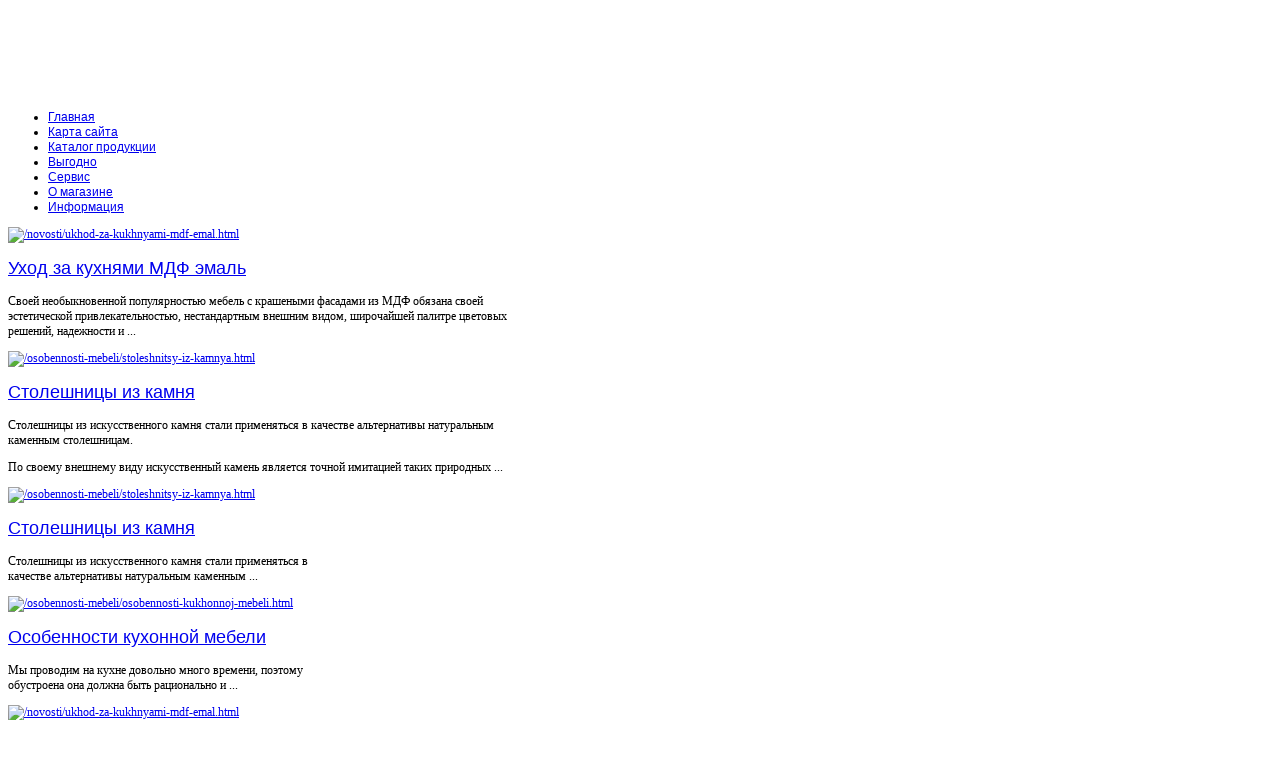

--- FILE ---
content_type: text/html; charset=utf-8
request_url: http://www.sentrmebeli.ru/katalog-izdelij/granitnye-moieki/71641.html
body_size: 10925
content:
<!DOCTYPE html PUBLIC "-//W3C//DTD XHTML 1.0 Transitional//EN" "http://www.w3.org/TR/xhtml1/DTD/xhtml1-transitional.dtd">
<html xmlns="http://www.w3.org/1999/xhtml" xml:lang="ru-ru" lang="ru-ru" >
<head>
  <base href="http://www.sentrmebeli.ru/katalog-izdelij/granitnye-moieki/71641.html" />
  <meta http-equiv="content-type" content="text/html; charset=utf-8" />
  <meta name="keywords" content="кухни на заказ, кухни дизайн, стенки для гостиных, стенки на заказ, кухни Москва, см" />
    <meta name="title" content="Кухонная мойка GranFest GF-S780L бежевый" />
  <meta name="description" content="Вес: 15 кг; Вес в упаковке: 18 кг; Глубина чаши: 19 см; Ширина мойки: 76 см; Глубина мойки: 50 см; Измельчитель пищевых отходов: Нет; Клапан-автомат: Нет; Коландер: Нет; Корзина для посуды: Нет; Крыло: Есть; Материал: гранит;" />
  <title>Гранитные мойки : Кухонная мойка GranFest GF-S780L бежевый</title>
  <link href="/katalog-izdelij/granitnye-moieki/71641.html" rel="canonical" />
  <link href="/templates/sentrmebeli/favicon.ico" rel="shortcut icon" type="image/vnd.microsoft.icon" />
  <link rel="stylesheet" href="/components/com_virtuemart/assets/css/vmsite-ltr.css" type="text/css" />
  <link rel="stylesheet" href="/components/com_virtuemart/assets/css/facebox.css" type="text/css" />
  <link rel="stylesheet" href="/media/system/css/modal.css" type="text/css" />
  <link rel="stylesheet" href="/cache/mod_universal_ajaxlivesearch_theme/96/style.css" type="text/css" />
  <link rel="stylesheet" href="/modules/mod_phoca_vm_category/assets/style.css" type="text/css" />
  <link rel="stylesheet" href="/modules/mod_phoca_vm_category/assets/custom.css" type="text/css" />
  <link rel="stylesheet" href="/modules/mod_accordion_menu/cache/146/f0d1258ec73eb8e4f7f2297a67802463.css" type="text/css" />
  <link rel="stylesheet" href="/modules/mod_sp_quickcontact/assets/css/style.css" type="text/css" />
  <link rel="stylesheet" href="/modules/mod_sj_basic_news/assets/css/style.css" type="text/css" />
  <style type="text/css">

.noscript div#offlajn-accordion-146-1-container dl.level1 dl{
  position: static;
}
.noscript div#offlajn-accordion-146-1-container dl.level1 dd.parent{
  height: auto !important;
  display: block;
  visibility: visible;
}

  </style>
  <script src="//ajax.googleapis.com/ajax/libs/jquery/1.8.1/jquery.min.js" type="text/javascript"></script>
  <script src="/components/com_virtuemart/assets/js/jquery.noconflict.js" type="text/javascript"></script>
  <script src="/components/com_virtuemart/assets/js/vmsite.js" type="text/javascript"></script>
  <script src="/components/com_virtuemart/assets/js/facebox.js" type="text/javascript"></script>
  <script src="/components/com_virtuemart/assets/js/vmprices.js" type="text/javascript"></script>
  <script src="/media/system/js/mootools-core.js" type="text/javascript"></script>
  <script src="/media/system/js/core.js" type="text/javascript"></script>
  <script src="/media/system/js/modal.js" type="text/javascript"></script>
  <script src="/media/system/js/mootools-more.js" type="text/javascript"></script>
  <script src="/modules/mod_universal_ajaxlivesearch/engine/dojo.js" type="text/javascript"></script>
  <script src="https://ajax.googleapis.com/ajax/libs/dojo/1.5/dojo/dojo.xd.js" type="text/javascript"></script>
  <script src="/modules/mod_universal_ajaxlivesearch/engine/engine.js" type="text/javascript"></script>
  <script src="/modules/mod_accordion_menu/cache/146/be91ebd8b727c6eed9a7288f3816595f.js" type="text/javascript"></script>
  <script src="/modules/mod_sp_quickcontact/assets/js/script.js" type="text/javascript"></script>
  <script src="/modules/mod_sj_basic_news/assets/js/jquery-1.5.min.js" type="text/javascript"></script>
  <script src="/modules/mod_sj_basic_news/assets/js/jsmart.noconflict.js" type="text/javascript"></script>
  <script type="text/javascript">
//<![CDATA[ 
vmSiteurl = 'http://www.sentrmebeli.ru/' ;
vmLang = '&lang=ru' ;
Virtuemart.addtocart_popup = '1' ; 
vmCartText = ' %2$s x %1$s добавлен в Вашу корзину.' ;
vmCartError = 'Ошибка обновления корзины' ;
loadingImage = '/components/com_virtuemart/assets/images/facebox/loading.gif' ;
closeImage = '/components/com_virtuemart/assets/images/fancybox/fancy_close.png' ; 
usefancy = false;
//]]>

		window.addEvent('domready', function() {

			SqueezeBox.initialize({});
			SqueezeBox.assign($$('a.modal'), {
				parse: 'rel'
			});
		});
	jQuery(document).ready(function() {
		jQuery("a[rel=vm-additional-images]").facebox();

		var imgtitle = jQuery("span.vm-img-desc").text();
		jQuery("#facebox span").html(imgtitle);
		
		
	});
	
  dojo.addOnLoad(function(){
      var ajaxSearch = new AJAXSearch({
        node : dojo.byId('offlajn-ajax-search'),
        productsPerPlugin : 3,
        searchRsWidth : 250,
        resultElementHeight : 66,
        minChars : 2,
        searchBoxCaption : 'найти на сайте...',
        noResultsTitle : 'Результаты(0)',
        noResults : 'Ничего не найдено!',
        searchFormUrl : '/index.php',
        enableScroll : '1',
        showIntroText: '1',
        scount: '10',
        stext: 'No results found. Did you mean?',
        moduleId : '96',
        resultAlign : '0',
        targetsearch: '0',
        linktarget: '0',
        keypressWait: '500'
      })
    });
accordionDojo.addOnLoad(accordionDojo, function(){
  var dojo = this;
  dojo.query('.noscript').removeClass('noscript');
  new AccordionMenu({
    node: dojo.byId('offlajn-accordion-146-1'),
    instance: 'offlajn-accordion-146-1',
    classPattern: /off-nav-[0-9]+/,
    mode: 'onclick', 
    interval: '500', 
    level: 1,
    easing:  dojo.fx.easing.cubicInOut,
    accordionmode:  1
  })
});

  </script>

		<link href="http://www.sentrmebeli.ru/templates/sentrmebeli/css/template.css" rel="stylesheet" type="text/css" />
		<link href="http://www.sentrmebeli.ru/templates/sentrmebeli/css/blue.css" rel="stylesheet" type="text/css" />
		<link href="http://www.sentrmebeli.ru/templates/sentrmebeli/css/dark.css" rel="stylesheet" type="text/css" />


									<script type="text/javascript"> var YJSG_topmenu_font = '12px'; </script>
			<script type="text/javascript" src="http://www.sentrmebeli.ru/templates/sentrmebeli/src/mouseover13.js"></script>
			<script language="javascript" type="text/javascript">	
			window.addEvent('domready', function(){
				new SmoothDrop({
					'container':'horiznav',	
					contpoz: 0,
					horizLeftOffset: 24, // submenus, left offset
					horizRightOffset: -24, // submenus opening into the opposite direction
					horizTopOffset: 20, // submenus, top offset
					verticalTopOffset:17, // main menus top offset
					verticalLeftOffset: 10, // main menus, left offset
					maxOutside: 50
				});
			});				
			</script>	
					<style type="text/css">
			.horiznav li li,.horiznav ul ul a, .horiznav li ul,.YJSG_listContainer{
			width:280px;
		}
			</style>
			
					<link rel="stylesheet" href="http://www.sentrmebeli.ru/templates/sentrmebeli/css/squirrel/bebas_neue/stylesheet.css" type="text/css" charset="utf-8" />				<style type="text/css">
				  div.title h1,div.title h2,div.componentheading, h1,h2,h3,h4,h5,h6,.yjround h4,.yjsquare h4,.yjround h4 span,.yjsquare h4 span,.horiznav a,#mainlevel li a, .menu li a,.side_vertical a,#tabs li,#yj_tagcloud p,.yjnewsflashu a.itemreadmore,.readon,.button, .validate,.yjround_yj1 h4,.yjsquare_yj1 h4, .yjround_yj2 h4,.yjsquare_yj2 h4{
					  font-weight:normal!important;
					 font-family:'BebasNeue', Arial, sans-serif;}
				</style>
	
<style type="text/css">
.horiznav li ul ul,.subul_main.group_holder ul.subul_main ul.subul_main, .subul_main.group_holder ul.subul_main ul.subul_main ul.subul_main, .subul_main.group_holder ul.subul_main ul.subul_main ul.subul_main ul.subul_main,.horiznav li li li:hover ul.dropline{
	margin-top: -32px!important;
	margin-left:95%!important;
}
</style>
<script type="text/javascript" src="http://www.sentrmebeli.ru/modules/mod_virtuemart_magiczoomplus/core/utils.js"></script><!-- Magic Zoom Plus Joomla 1.7 with VirtueMart 2 module module version v4.4.47 [v1.2.22:v4.0.27] -->
<link type="text/css" href="http://www.sentrmebeli.ru/modules/mod_virtuemart_magiczoomplus/core/magiczoomplus.css" rel="stylesheet" media="screen" />
<script type="text/javascript" src="http://www.sentrmebeli.ru/modules/mod_virtuemart_magiczoomplus/core/magiczoomplus.js"></script>
<script type="text/javascript">
	MagicZoomPlus.options = {
		'expand-speed': 500,
		'restore-speed': -1,
		'expand-effect': 'back',
		'restore-effect': 'linear',
		'expand-align': 'screen',
		'expand-position': 'center',
		'expand-size': 'fit-screen',
		'background-color': '#000000',
		'background-opacity': 30,
		'background-speed': 200,
		'caption-speed': 250,
		'caption-position': 'bottom',
		'caption-height': 300,
		'caption-width': 300,
		'buttons': 'show',
		'buttons-position': 'auto',
		'buttons-display': 'previous, next, close',
		'loading-msg': 'Loading zoom...',
		'loading-opacity': 75,
		'slideshow-effect': 'dissolve',
		'slideshow-speed': 800,
		'z-index': 10001,
		'expand-trigger': 'click',
		'restore-trigger': 'auto',
		'expand-trigger-delay': 200,
		'opacity': 50,
		'zoom-width': 300,
		'zoom-height': 300,
		'zoom-position': 'right',
		'selectors-change': 'click',
		'selectors-mouseover-delay': 60,
		'smoothing-speed': 40,
		'zoom-distance': 15,
		'zoom-fade-in-speed': 200,
		'zoom-fade-out-speed': 200,
		'fps': 25,
		'loading-position-x': -1,
		'loading-position-y': -1,
		'x': -1,
		'y': -1,
		'show-title': false,
		'selectors-effect': 'false',
		'selectors-effect-speed': 400,
		'zoom-align': 'top',
		'zoom-window-effect': 'false',
		'selectors-class': '',
		'hint-text': 'Zoom',
		'hint-opacity': 75,
		'initialize-on': 'load',
		'hint-position': 'tl',
		'right-click': 'false',
		'disable-zoom': false,
		'disable-expand': false,
		'keep-thumbnail': false,
		'show-loading': false,
		'slideshow-loop': false,
		'keyboard': false,
		'keyboard-ctrl': false,
		'drag-mode': false,
		'always-show-zoom': false,
		'smoothing': false,
		'opacity-reverse': false,
		'click-to-activate': false,
		'click-to-deactivate': false,
		'preload-selectors-small': false,
		'preload-selectors-big': false,
		'zoom-fade': false,
		'move-on-click': false,
		'preserve-position': false,
		'fit-zoom-window': false,
		'entire-image': false,
		'hint': false,
		'pan-zoom': false,
		'caption-source': 'span'
	}
</script>
<!-- Magic Zoom Plus Joomla 1.7 with VirtueMart 2 module module version v4.4.47 [v1.2.22:v4.0.27] -->
<link type="text/css" href="http://www.sentrmebeli.ru/modules/mod_virtuemart_magiczoomplus/core/magicscroll.css" rel="stylesheet" media="screen" />
<script type="text/javascript" src="http://www.sentrmebeli.ru/modules/mod_virtuemart_magiczoomplus/core/magicscroll.js"></script>
<script type="text/javascript">MagicScroll.options = {}</script></head>
<body id="stylef8">
<div id="centertop" style="font-size:12px; width:1024px;">
	<div class="center_in">
  		<div id="yjsg1">
		<div id="top1" class="yjsgxhtml" style="width:100.00%;">
		<div class="yjsquare">
    <div class="yjsquare_in"></div>
</div>

	</div>
	</div>
  		 <!--header-->
  <div id="header" style="height:90px;">
      <div id="logo" class="png" style="height:90px;width:100%;">
           <a href="http://www.sentrmebeli.ru/" style="height:90px;"></a>
          </div>
    <!-- end logo -->
     </div>
  <!-- end header -->
	</div>
	    <!--top menu-->
<div id="topmenu_holder">
    <div class="top_menu" style="font-size:12px;">
        <div id="horiznav" class="horiznav">	<ul class="menunav">
	<li class="item101"><span class="mymarg"><a class="yjanchor " href="/"><span class="yjm_has_none"><span class="yjm_title">Главная</span></span></a></span></li><li class="item118"><span class="mymarg"><a class="yjanchor " href="/karta-sajta.html"><span class="yjm_has_none"><span class="yjm_title">Карта сайта</span></span></a></span></li><li class="item185"><span class="mymarg"><a class="yjanchor " href="/katalog-produktsii.html"><span class="yjm_has_none"><span class="yjm_title">Каталог продукции</span></span></a></span></li><li class="item242"><span class="mymarg"><a class="yjanchor " href="/vygodno.html"><span class="yjm_has_none"><span class="yjm_title">Выгодно</span></span></a></span></li><li class="item243"><span class="mymarg"><a class="yjanchor " href="/servis.html"><span class="yjm_has_none"><span class="yjm_title">Сервис</span></span></a></span></li><li class="item244"><span class="mymarg"><a class="yjanchor " href="/o-magazine.html"><span class="yjm_has_none"><span class="yjm_title">О магазине</span></span></a></span></li><li class="item132"><span class="mymarg"><a class="yjanchor " href="/informatsiya.html"><span class="yjm_has_none"><span class="yjm_title">Информация</span></span></a></span></li></ul></div>
    </div>
</div>
    <!-- end top menu -->
</div>
<!-- end centartop-->
<div id="centerbottom" style="font-size:12px; width:1024px;">
	<div class="center_in">
		<div id="yjsg2">
		<div id="adv1" class="yjsgxhtml" style="width:50.00%;">
		<div class="yjsquare">
    <div class="yjsquare_in">
	<div class="widget-wrap">
   <div class="162 post ">
        <div class="post-inner">
	        	        	<a class="alignleft" title="Уход за кухнями МДФ эмаль" target="_self" href="/novosti/ukhod-za-kukhnyami-mdf-emal.html">
	        		<img src="/images/stories/1.jpg" title="Уход за кухнями МДФ эмаль" alt="/novosti/ukhod-za-kukhnyami-mdf-emal.html"   style="width: 100px; height:100px;" />
	        	</a>
	        		        <h2>
		        	<a title="Уход за кухнями МДФ эмаль" target="_self" href="/novosti/ukhod-za-kukhnyami-mdf-emal.html">Уход за кухнями МДФ эмаль</a>
		        </h2>
		   	            <p class="basicnews-desc"><p>Своей необыкновенной популярностью мебель с крашеными фасадами из МДФ обязана своей эстетической привлекательностью, нестандартным внешним видом, широчайшей палитре цветовых решений, надежности и ...</p></p>
	       		           </div>
  </div>  
  </div>
	

</div>
</div>

	</div>
		<div id="adv2" class="yjsgxhtml" style="width:50.00%;">
		<div class="yjsquare">
    <div class="yjsquare_in">
	<div class="widget-wrap">
   <div class="176 post ">
        <div class="post-inner">
	        	        	<a class="alignleft" title="Столешницы из камня" target="_self" href="/osobennosti-mebeli/stoleshnitsy-iz-kamnya.html">
	        		<img src="/images/stories/2.jpg" title="Столешницы из камня" alt="/osobennosti-mebeli/stoleshnitsy-iz-kamnya.html"   style="width: 100px; height:100px;" />
	        	</a>
	        		        <h2>
		        	<a title="Столешницы из камня" target="_self" href="/osobennosti-mebeli/stoleshnitsy-iz-kamnya.html">Столешницы из камня</a>
		        </h2>
		   	            <p class="basicnews-desc"><p>Столешницы из искусственного камня стали применяться в качестве альтернативы натуральным каменным столешницам.</p>
<p>По своему внешнему виду искусственный камень является точной имитацией таких природных ...</p></p>
	       		           </div>
  </div>  
  </div>
	

</div>
</div>

	</div>
	</div>
  		<div id="yjsg3">
		<div id="user1" class="yjsgxhtml" style="width:33.33%;">
		<div class="yjsquare">
    <div class="yjsquare_in">
	<div class="widget-wrap">
   <div class="178 post ">
        <div class="post-inner">
	        	        	<a class="alignleft" title="Столешницы из камня" target="_self" href="/osobennosti-mebeli/stoleshnitsy-iz-kamnya.html">
	        		<img src="/images/stories/2.jpg" title="Столешницы из камня" alt="/osobennosti-mebeli/stoleshnitsy-iz-kamnya.html"   style="width: 50px; height:50px;" />
	        	</a>
	        		        <h2>
		        	<a title="Столешницы из камня" target="_self" href="/osobennosti-mebeli/stoleshnitsy-iz-kamnya.html">Столешницы из камня</a>
		        </h2>
		   	            <p class="basicnews-desc">Столешницы из искусственного камня стали применяться в качестве альтернативы натуральным каменным ...</p>
	       		           </div>
  </div>  
    <div class="178 post ">
        <div class="post-inner">
	        	        	<a class="alignleft" title="Особенности кухонной мебели" target="_self" href="/osobennosti-mebeli/osobennosti-kukhonnoj-mebeli.html">
	        		<img src="/images/stories/7.jpg" title="Особенности кухонной мебели" alt="/osobennosti-mebeli/osobennosti-kukhonnoj-mebeli.html"   style="width: 50px; height:50px;" />
	        	</a>
	        		        <h2>
		        	<a title="Особенности кухонной мебели" target="_self" href="/osobennosti-mebeli/osobennosti-kukhonnoj-mebeli.html">Особенности кухонной мебели</a>
		        </h2>
		   	            <p class="basicnews-desc">Мы проводим на кухне довольно много времени, поэтому обустроена она должна быть рационально и ...</p>
	       		           </div>
  </div>  
  </div>
	

</div>
</div>

	</div>
		<div id="user2" class="yjsgxhtml" style="width:33.33%;">
		<div class="yjsquare">
    <div class="yjsquare_in">
	<div class="widget-wrap">
   <div class="173 post ">
        <div class="post-inner">
	        	        	<a class="alignleft" title="Уход за кухнями МДФ эмаль" target="_self" href="/novosti/ukhod-za-kukhnyami-mdf-emal.html">
	        		<img src="/images/stories/1.jpg" title="Уход за кухнями МДФ эмаль" alt="/novosti/ukhod-za-kukhnyami-mdf-emal.html"   style="width: 50px; height:50px;" />
	        	</a>
	        		        <h2>
		        	<a title="Уход за кухнями МДФ эмаль" target="_self" href="/novosti/ukhod-za-kukhnyami-mdf-emal.html">Уход за кухнями МДФ эмаль</a>
		        </h2>
		   	            <p class="basicnews-desc">Своей необыкновенной популярностью мебель с крашеными фасадами из МДФ обязана своей эстетической ...</p>
	       		           </div>
  </div>  
    <div class="173 post ">
        <div class="post-inner">
	        	        	<a class="alignleft" title="Виды кухонных фасадов" target="_self" href="/novosti/vidy-kukhonnykh-fasadov.html">
	        		<img src="/images/stories/3.jpg" title="Виды кухонных фасадов" alt="/novosti/vidy-kukhonnykh-fasadov.html"   style="width: 50px; height:50px;" />
	        	</a>
	        		        <h2>
		        	<a title="Виды кухонных фасадов" target="_self" href="/novosti/vidy-kukhonnykh-fasadov.html">Виды кухонных фасадов</a>
		        </h2>
		   	            <p class="basicnews-desc">Основной тон в восприятии того или иного интерьера всегда задает фасад мебели. При этом фасады ...</p>
	       		           </div>
  </div>  
  </div>
	

</div>
</div>

	</div>
		<div id="user3" class="yjsgxhtml" style="width:33.33%;">
		<div class="yjsquare">
    <div class="yjsquare_in">
	<div class="widget-wrap">
   <div class="179 post ">
        <div class="post-inner">
	        	        	<a class="alignleft" title="Стенка для гостиной" target="_self" href="/garnitury-i-stenki/stenka-dlya-gostinoj.html">
	        		<img src="/images/stories/5.jpg" title="Стенка для гостиной" alt="/garnitury-i-stenki/stenka-dlya-gostinoj.html"   style="width: 50px; height:50px;" />
	        	</a>
	        		        <h2>
		        	<a title="Стенка для гостиной" target="_self" href="/garnitury-i-stenki/stenka-dlya-gostinoj.html">Стенка для гостиной</a>
		        </h2>
		   	            <p class="basicnews-desc">Если говорить о наиболее удобной и функциональной мебели для гостиной, в первую очередь следует ...</p>
	       		           </div>
  </div>  
    <div class="179 post ">
        <div class="post-inner">
	        	        	<a class="alignleft" title="Кухонные гарнитуры" target="_self" href="/garnitury-i-stenki/kukhonnye-garnitury.html">
	        		<img src="/images/stories/6.jpg" title="Кухонные гарнитуры" alt="/garnitury-i-stenki/kukhonnye-garnitury.html"   style="width: 50px; height:50px;" />
	        	</a>
	        		        <h2>
		        	<a title="Кухонные гарнитуры" target="_self" href="/garnitury-i-stenki/kukhonnye-garnitury.html">Кухонные гарнитуры</a>
		        </h2>
		   	            <p class="basicnews-desc">Несмотря на наличие широкого и разнообразного выбора на мебельном рынке, приобрести подходящую ...</p>
	       		           </div>
  </div>  
  </div>
	

</div>
</div>

	</div>
	</div>
               <!--MAIN LAYOUT HOLDER -->
<div id="holder">
  <!-- messages -->
  
<div id="system-message-container">
</div>
  <!-- end messages -->
    <!-- left block -->
  <div id="leftblock" style="width:25%;">
    <div class="inside">
      <div class="yjsquare">
    <div class="yjsquare_in"><div class="noscript">
<div id="offlajn-accordion-146-1-container">
  <div class="offlajn-accordion-146-1-container-inner">
        <div style="overflow: hidden; position: relative;">
    <dl id="offlajn-accordion-146-1" class="level1">
  <dt class="level1 off-nav-119 notparent   first">
    <span class="inner">
      <a href="/novosti.html"><span>Новости</span></a>    </span>
  </dt>
  <dd class="level1 off-nav-119 notparent   first">
      </dd>
    <dt class="level1 off-nav-182 notparent  ">
    <span class="inner">
      <a href="/osobennosti-mebeli.html"><span>Особенности мебели</span></a>    </span>
  </dt>
  <dd class="level1 off-nav-182 notparent  ">
      </dd>
    <dt class="level1 off-nav-183 notparent  ">
    <span class="inner">
      <a href="/katalog.html"><span>Каталог</span></a>    </span>
  </dt>
  <dd class="level1 off-nav-183 notparent  ">
      </dd>
    <dt class="level1 off-nav-184 notparent   last">
    <span class="inner">
      <a href="/garnitury-i-stenki.html"><span>Гарнитуры и стенки</span></a>    </span>
  </dt>
  <dd class="level1 off-nav-184 notparent   last">
      </dd>
  </dl>
    </div>
  </div>
</div></div>
</div>
</div>
<div class="yjsquare">
    <h2>
    <span>Каталог</span>  </h2>
    <div class="yjsquare_in"><ul class="mostread">
	<li>
		<a href="/katalog/kukhni-klassika.html">
			Кухни классика</a>
	</li>
	<li>
		<a href="/katalog/kukhni-modern.html">
			Кухни модерн</a>
	</li>
	<li>
		<a href="/katalog/stenki.html">
			Стенки</a>
	</li>
	<li>
		<a href="/katalog/vannye-komnaty.html">
			Ванные комнаты</a>
	</li>
</ul>
</div>
</div>
<div class="yjsquare">
    <h2>
    <span>Новое</span> на сайте  </h2>
    <div class="yjsquare_in"><ul class="latestnews">
	<li>
		<a href="/osobennosti-mebeli/osobennosti-kukhonnoj-mebeli.html">
			Особенности кухонной мебели</a>
	</li>
	<li>
		<a href="/garnitury-i-stenki/kukhonnye-garnitury.html">
			Кухонные гарнитуры</a>
	</li>
	<li>
		<a href="/garnitury-i-stenki/stenka-dlya-gostinoj.html">
			Стенка для гостиной</a>
	</li>
	<li>
		<a href="/osobennosti-mebeli/materialy-dlya-stoleshnits.html">
			Материалы для столешниц</a>
	</li>
</ul>
</div>
</div>
<div class="yjsquare">
    <div class="yjsquare_in"><ul class="mostread">
	<li>
		<a href="/informatsiya/voprosy.html">
			Вопросы</a>
	</li>
	<li>
		<a href="/informatsiya/vakansii.html">
			Вакансии</a>
	</li>
	<li>
		<a href="/informatsiya/proizvoditeli.html">
			Производители</a>
	</li>
	<li>
		<a href="/informatsiya/novosti.html">
			Новости</a>
	</li>
	<li>
		<a href="/informatsiya/informatsiya.html">
			Информация</a>
	</li>
</ul>
</div>
</div>
<div class="yjsquare">
    <h2>
    <span>Задать</span> вопрос консультанту  </h2>
    <div class="yjsquare_in"><script type="text/javascript">
window.addEvent('domready',function(){
	var sp_sc97 = new sp_sc('sp_qc_submit', {
		name: document.id('name'),
		modId: 97,
		email: document.id('email'),
		subject: document.id('subject'),
		message: document.id('message'),
		status: document.id("sp_qc_status"),
		name_text: "Имя...",
		email_text: "Email...",
		msg_text: "Текст сообщения...",
		err_msg: "All highlighted fields are required.",
		email_warn: "Please enter a valid Email.",
		wait_text: "Please wait...",
		failed_text: "Email not sent!",
		ajax_url: "http://www.sentrmebeli.ru/modules/mod_sp_quickcontact/helper.php"
	});
});
</script>

<div id="sp_quickcontact97" class="sp_quickcontact">
	<div id="sp_qc_status"></div>
	<div class="sp_qc_clr"></div>
	<input type="text" name="name" id="name" onfocus="if (this.value=='Имя...') this.value='';" onblur="if (this.value=='') this.value='Имя...';" value="Имя" />
	<div class="sp_qc_clr"></div>
	<input type="text" name="email" id="email" onfocus="if (this.value=='Email...') this.value='';" onblur="if (this.value=='') this.value='Email...';" value="Email..." />
	<div class="sp_qc_clr"></div>
	<input type="text" name="subject" id="subject" onfocus="if (this.value=='Тема...') this.value='';" onblur="if (this.value=='') this.value='Тема...';" value="Тема..." />
	<div class="sp_qc_clr"></div>
	<textarea name="message" id="message" onfocus="if (this.value=='Текст сообщения...') this.value='';" onblur="if (this.value=='') this.value='Текст сообщения...';" cols="" rows="">Текст сообщения...</textarea>	
	<div class="sp_qc_clr"></div>
	<input id="sp_qc_submit" class="button" type="submit" value="Отправить" />
	<div class="sp_qc_clr"></div>
</div></div>
</div>

    </div>
  </div>
  <!-- end left block -->
    <!-- MID BLOCK -->
  <div id="midblock" style="width:47%;">
    <div class="insidem">
      <script type="text/javascript">
<!--
var _acic={dataProvider:10};(function(){var e=document.createElement("script");e.type="text/javascript";e.async=true;e.src="https://www.acint.net/aci.js";var t=document.getElementsByTagName("script")[0];t.parentNode.insertBefore(e,t)})()
//-->
</script><!--2655507755043--><div id='XeKJ_2655507755043'></div>            <!-- component -->
      
<div class="productdetails-view productdetails">

    
		<div class="back-to-category">
    	<a href="/katalog-izdelij/granitnye-moieki.html" class="product-details" title="Гранитные мойки">Вернуться к: Гранитные мойки</a>
	</div>

        <h1>Кухонная мойка GranFest GF-S780L бежевый</h1>
    
    
    
    
    
    <div>
	<div class="width60 floatleft">
	<div class="main-image">

		<script type="text/javascript">MagicScroll.extraOptions.MagicToolboxSelectors7164 = {'direction':'right'};</script> <!-- Begin magiczoomplus --> <div class="MagicToolboxContainer" style="width: 200px">     <a style="margin:0 auto;" class="MagicZoomPlus" id="MagicZoomPlusImage7164" href="http://www.sentrmebeli.ru/images/stories/virtuemart/product/pic_54230f0a3e02e.jpg" rel="zoom-width:250;zoom-height:250;keep-thumbnail:true;opacity-reverse:true;zoom-fade:true;smoothing:true;pan-zoom:true;preload-selectors-small:true;preload-selectors-big:true;selectors-change:click;"><img src="http://www.sentrmebeli.ru/images/stories/virtuemart/product/resized/magictoolbox_cache/5101ee6c70a1d7e646f8f1c67cbd3f81/7/1/7164/thumb200x200/671836eaca89262669d6e8b4ccd767c3.jpg" alt="" /></a>              <div id="MagicToolboxSelectors7164" class="MagicToolboxSelectorsContainer" style="margin-top: 5px">         <a style="margin-bottom: 1px; margin-right: 1px" href="http://www.sentrmebeli.ru/images/stories/virtuemart/product/pic_54230f0a3e02e.jpg" rel="zoom-id: MagicZoomPlusImage7164;caption-source: a:title;zoom-width:250;zoom-height:250;keep-thumbnail:true;opacity-reverse:true;zoom-fade:true;smoothing:true;pan-zoom:true;preload-selectors-small:true;preload-selectors-big:true;selectors-change:click;;" rev="http://www.sentrmebeli.ru/images/stories/virtuemart/product/resized/magictoolbox_cache/5101ee6c70a1d7e646f8f1c67cbd3f81/7/1/7164/thumb200x200/671836eaca89262669d6e8b4ccd767c3.jpg"><img src="http://www.sentrmebeli.ru/images/stories/virtuemart/product/resized/magictoolbox_cache/5101ee6c70a1d7e646f8f1c67cbd3f81/7/1/7164/selector50x50/671836eaca89262669d6e8b4ccd767c3.jpg" alt="" /></a>        <div style="clear: both"></div>     </div>                  <div>             </div>     </div> <!-- End magiczoomplus --> <span class="vm-img-desc">pic_54230f0a3e02e.jpg</span>
		<div class="clear"></div>
	</div>
		</div>

	<div class="width40 floatright">
	    <div class="spacer-buy-area">

		
		<br /><div class="product-price" id="productPrice7164">
	</div>

		
<div class="addtocart-area">

	<form method="post" class="product js-recalculate" action="/katalog-izdelij.html">
		<input name="quantity" type="hidden" value="1" />
				<input type="hidden" name="option" value="com_virtuemart"/>
		<input type="hidden" name="view" value="cart"/>
		<input type="hidden" name="virtuemart_product_id[]" value="7164"/>
		<input type="hidden" class="pname" value="Кухонная мойка GranFest GF-S780L бежевый"/>
	</form>
	<div class="clear"></div>
</div>

		

		
	    </div>
	</div>
	<div class="clear"></div>
    </div>

	
	        <div class="product-description">
	    	<span class="title">Описание</span>
	Вес: 15 кг; Вес в упаковке: 18 кг; Глубина чаши: 19 см; Ширина мойки: 76 см; Глубина мойки: 50 см; Измельчитель пищевых отходов: Нет; Клапан-автомат: Нет; Коландер: Нет; Корзина для посуды: Нет; Крыло: Есть; Материал: гранит; Разделочная доска: Нет; Размер сливного отверстия: 3 1/2 "; Расположение крыла: оборачиваемая; Угловая: Нет; Установка: врезная; Форма: прямоугольная; Цвет: бежевый; Число основных чаш: 1        </div>
	
    

</div>
<noindex><script type="text/javascript" src="//yandex.st/share/share.js" charset="utf-8"></script>
<div class="yashare-auto-init" data-yashareL10n="ru" data-yashareType="none" data-yashareQuickServices="yaru,vkontakte,facebook,twitter,odnoklassniki,moimir,lj,moikrug,gplus"></div> </noindex>
      <!-- end component -->
                </div>
    <!-- end mid block insidem class -->
  </div>
  <!-- END MID BLOCK -->
      <!-- right block -->
  <div id="rightblock" style="width:22%;">
    <div class="inside">
      <div class="yjsquare">
    <div class="yjsquare_in">          
<div id="offlajn-ajax-search">
  <div class="offlajn-ajax-search-container">
  <form id="search-form" action="/component/search/" method="get" onSubmit="return false;">
    <div class="offlajn-ajax-search-inner">
            <input type="text" name="searchword" id="search-area" value="" autocomplete="off" />
        <input type="hidden" name="option" value="com_search" />
              <div id="search-area-close"></div>
      <div id="ajax-search-button"><div class="magnifier"></div></div>
      <div class="ajax-clear"></div>
    </div>
  </form>
  <div class="ajax-clear"></div>
  </div>
</div>
<div class="ajax-clear"></div>
</div>
</div>
<div class="yjsquare">
    <div class="yjsquare_in"></div>
</div>
<div class="yjsquare">
    <h2>
    <span>Каталог</span> мебели  </h2>
    <div class="yjsquare_in"><div id="pvmc-wrap">

<ul id="pvmc-menu">
<div class="blk"><div class="pvmc-submenu-img"><a href="/katalog-izdelij/gostinye.html" ><img alt="" src="/images/stories/virtuemart/category/resized/23_110x110.jpg" /></a></div><li class="level0"><a  href="/katalog-izdelij/gostinye.html" >Гостиные</a>
</div></li>
<div class="blk"><div class="pvmc-submenu-img"><a href="/katalog-izdelij/granitnye-moieki.html" ><img alt="" src="/images/stories/virtuemart/category/resized/22_110x110.jpg" /></a></div><li class="level0"><a  href="/katalog-izdelij/granitnye-moieki.html" >Гранитные мойки</a>
</div></li>
<div class="blk"><div class="pvmc-submenu-img"><a href="/katalog-izdelij/divany-dlya-gostinyx.html" ><img alt="" src="/images/stories/virtuemart/category/resized/21_110x110.jpg" /></a></div><li class="level0"><a  href="/katalog-izdelij/divany-dlya-gostinyx.html" >Диваны для гостиных</a>
</div></li>
<div class="blk"><div class="pvmc-submenu-img"><a href="/katalog-izdelij/keramicheskie-moieki.html" ><img alt="" src="/images/stories/virtuemart/category/resized/20_110x110.jpg" /></a></div><li class="level0"><a  href="/katalog-izdelij/keramicheskie-moieki.html" >Керамические мойки</a>
</div></li>
<div class="blk"><div class="pvmc-submenu-img"><a href="/katalog-izdelij/kombinirovannaya-mebel.html" ><img alt="" src="/images/stories/virtuemart/category/resized/19_110x110.jpg" /></a></div><li class="level0"><a  href="/katalog-izdelij/kombinirovannaya-mebel.html" >Комбинированная мебель</a>
</div></li>
<div class="blk"><div class="pvmc-submenu-img"><a href="/katalog-izdelij/komplekty-dlya-gostinyx.html" ><img alt="" src="/images/stories/virtuemart/category/resized/18_110x110.jpg" /></a></div><li class="level0"><a  href="/katalog-izdelij/komplekty-dlya-gostinyx.html" >Комплекты для гостиных</a>
</div></li>
<div class="blk"><div class="pvmc-submenu-img"><a href="/katalog-izdelij/kresla-dlya-gostinyx.html" ><img alt="" src="/images/stories/virtuemart/category/resized/16_110x110.jpg" /></a></div><li class="level0"><a  href="/katalog-izdelij/kresla-dlya-gostinyx.html" >Кресла для гостиных</a>
</div></li>
<div class="blk"><div class="pvmc-submenu-img"><a href="/katalog-izdelij/kuxni-klassika.html" ><img alt="" src="/images/stories/virtuemart/category/resized/15_110x110.jpg" /></a></div><li class="level0"><a  href="/katalog-izdelij/kuxni-klassika.html" >Кухни классика</a>
</div></li>
<div class="blk"><div class="pvmc-submenu-img"><a href="/katalog-izdelij/kuxonnye-divany.html" ><img alt="" src="/images/stories/virtuemart/category/resized/14_110x110.jpg" /></a></div><li class="level0"><a  href="/katalog-izdelij/kuxonnye-divany.html" >Кухонные диваны</a>
</div></li>
<div class="blk"><div class="pvmc-submenu-img"><a href="/katalog-izdelij/kuxonnye-shkafy.html" ><img alt="" src="/images/stories/virtuemart/category/resized/13_110x110.jpg" /></a></div><li class="level0"><a  href="/katalog-izdelij/kuxonnye-shkafy.html" >Кухонные шкафы</a>
</div></li>
<div class="blk"><div class="pvmc-submenu-img"><a href="/katalog-izdelij/moieki-alveus.html" ><img alt="" src="/images/stories/virtuemart/category/resized/11_110x110.jpg" /></a></div><li class="level0"><a  href="/katalog-izdelij/moieki-alveus.html" >Мойки Alveus</a>
</div></li>
<div class="blk"><div class="pvmc-submenu-img"><a href="/katalog-izdelij/moieki-blanco.html" ><img alt="" src="/images/stories/virtuemart/category/resized/10_110x110.jpg" /></a></div><li class="level0"><a  href="/katalog-izdelij/moieki-blanco.html" >Мойки Blanco</a>
</div></li>
<div class="blk"><div class="pvmc-submenu-img"><a href="/katalog-izdelij/moieki-polygran.html" ><img alt="" src="/images/stories/virtuemart/category/resized/9_110x110.jpg" /></a></div><li class="level0"><a  href="/katalog-izdelij/moieki-polygran.html" >Мойки Polygran</a>
</div></li>
<div class="blk"><div class="pvmc-submenu-img"><a href="/katalog-izdelij/moieki-kuxonnye.html" ><img alt="" src="/images/stories/virtuemart/category/resized/12_110x110.jpg" /></a></div><li class="level0"><a  href="/katalog-izdelij/moieki-kuxonnye.html" >Мойки кухонные</a>
</div></li>
<div class="blk"><div class="pvmc-submenu-img"><a href="/katalog-izdelij/obedennye-komplekty.html" ><img alt="" src="/images/stories/virtuemart/category/resized/24_110x110.jpg" /></a></div><li class="level0"><a  href="/katalog-izdelij/obedennye-komplekty.html" >Обеденные комплекты</a>
</div></li>
<div class="blk"><div class="pvmc-submenu-img"><a href="/katalog-izdelij/polki-dlya-gostinyx.html" ><img alt="" src="/images/stories/virtuemart/category/resized/7_110x110.jpg" /></a></div><li class="level0"><a  href="/katalog-izdelij/polki-dlya-gostinyx.html" >Полки для гостиных</a>
</div></li>
<div class="blk"><div class="pvmc-submenu-img"><a href="/katalog-izdelij/sovremennye-kuxni.html" ><img alt="" src="/images/stories/virtuemart/category/resized/6_110x110.jpg" /></a></div><li class="level0"><a  href="/katalog-izdelij/sovremennye-kuxni.html" >Современные кухни</a>
</div></li>
<div class="blk"><div class="pvmc-submenu-img"><a href="/katalog-izdelij/stenki-dlya-gostinyx.html" ><img alt="" src="/images/stories/virtuemart/category/resized/5_110x110.jpg" /></a></div><li class="level0"><a  href="/katalog-izdelij/stenki-dlya-gostinyx.html" >Стенки для гостиных</a>
</div></li>
<div class="blk"><div class="pvmc-submenu-img"><a href="/katalog-izdelij/tumby-i-shkafy.html" ><img alt="" src="/images/stories/virtuemart/category/resized/4_110x110.jpg" /></a></div><li class="level0"><a  href="/katalog-izdelij/tumby-i-shkafy.html" >Тумбы и шкафы</a>
</div></li>
<div class="blk"><div class="pvmc-submenu-img"><a href="/katalog-izdelij/frontalnye-paneli.html" ><img alt="" src="/images/stories/virtuemart/category/resized/3_110x110.jpg" /></a></div><li class="level0"><a  href="/katalog-izdelij/frontalnye-paneli.html" >Фронтальные панели</a>
</div></li>
</ul>

</div><div style="margin-bottom: 10px;clear:both;"> </div>      
</div>
</div>

    </div>
  </div>
  <!-- end right block -->
  </div>
<!-- end holder div -->
          <!-- pathway -->
<div id="pathway">&nbsp;&nbsp;
  <span class="yjsg_breadcrumbs">
<a href="/" class="pathway">Главная</a><a href="/katalog-izdelij.html" class="pathway">Каталог изделий</a><a href="/katalog-izdelij/gostinye.html" class="pathway">Гостиные</a>Горка Richmond</span>

</div>
<!-- end pathway -->

         	   <br>
   	   	   <div class="foot">
   </div>
   </div>
</div>
<!-- end centerbottom-->
   <!-- footer -->

        <div id="footmod">
        	© Мир кухни Москва<br>
        	Россия, Москва<br>
ул. Капитанская, д. 237<br>
тел:  + 7 (495) 003-16-44;  003-16-46 <br>
Часы работы: с 10.00 до 20.00
	<br><br>
            
            <!--LiveInternet counter--><script type="text/javascript"><!--
document.write("<a href='http://www.liveinternet.ru/click' "+
"target=_blank><img src='//counter.yadro.ru/hit?t26.1;r"+
escape(document.referrer)+((typeof(screen)=="undefined")?"":
";s"+screen.width+"*"+screen.height+"*"+(screen.colorDepth?
screen.colorDepth:screen.pixelDepth))+";u"+escape(document.URL)+
";"+Math.random()+
"' alt='' title='LiveInternet: показано число посетителей за"+
" сегодня' "+
"border='0' width='88' height='15'><\/a>")
//--></script><!--/LiveInternet-->
        </div>
     </body>
</html>